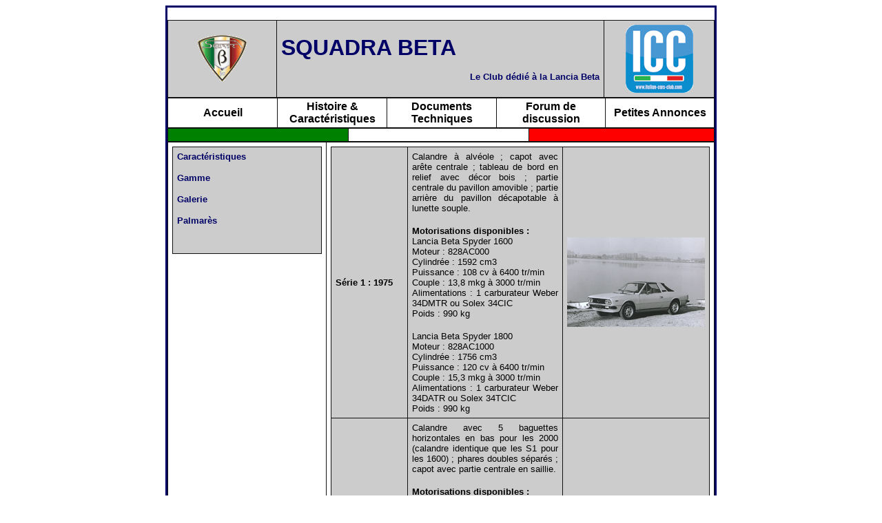

--- FILE ---
content_type: text/html
request_url: http://www.italian-cars-club.com/Squadra-Beta/LanciaBetaSpyder.htm
body_size: 2629
content:
<html>

<head>
<meta http-equiv="Content-Language" content="fr">
<meta name="GENERATOR" content="Microsoft FrontPage 5.0">
<meta name="ProgId" content="FrontPage.Editor.Document">
<meta http-equiv="Content-Type" content="text/html; charset=windows-1252">
<title>Squadra Beta - le club dédié à la Lancia Beta</title>
</head>

<body link="#000000" vlink="#000000" alink="#000000">

<div align="center">
  <center>
  <table border="1" cellpadding="0" cellspacing="0" style="border-collapse: collapse; border: 3px solid #000066; " bordercolor="#111111" width="800" id="AutoNumber1" height="827">
    <tr>
      <td height="827">
      &nbsp;<table border="1" cellpadding="6" cellspacing="0" style="border-collapse: collapse" bordercolor="#111111" width="794" id="AutoNumber2" bgcolor="#CCCCCC">
        <tr>
          <td width="145">
          <p align="center"><img border="0" src="Beta-micro.gif" width="71" height="71"></td>
          <td width="462"><b>
          <font face="Arial" size="6" color="#000066">SQUADRA BETA</font></b><p align="right">
          <b><font face="Arial" size="2" color="#000066">
          &nbsp;&nbsp;&nbsp;&nbsp;&nbsp;&nbsp;&nbsp;&nbsp;&nbsp;&nbsp;&nbsp;&nbsp;&nbsp; 
          Le Club dédié à la Lancia Beta</font></b></p>
          </td>
          <td width="147">
          <p align="center">
          <a target="_blank" href="http://www.italian-cars-club.com">
          <img border="0" src="../Squadra-Fulvia/italian-cars-club-micro.gif" width="100" height="99"></a></td>
        </tr>
      </table>
      <table border="1" cellpadding="3" cellspacing="0" style="border-collapse: collapse" bordercolor="#111111" width="100%" id="AutoNumber3">
        <tr>
          <td width="20%" align="center"><b>
          <font color="#000000" face="Arial">
          <a target="_top" href="Accueil.htm" style="text-decoration: none">Accueil</a></font></b></td>
          <td width="20%" align="center">
          <b><font face="Arial">
          <a target="_top" href="Histoire-Caracteristiques-Lancia-Beta.htm" style="text-decoration: none">Histoire &amp; Caractéristiques</a></font></b></td>
          <td width="20%" align="center"><b><font face="Arial">
          <a target="_top" href="Documents-Techniques.htm" style="text-decoration: none">Documents Techniques</a></font></b></td>
          <td width="20%" align="center"><b><font face="Arial">
          <a target="_blank" href="http://www.italian-cars-club.com/italian-cars-club-forum/viewforum.php?f=37" style="text-decoration: none">
          <font color="#000000">Forum de discussion</font></a></font></b></td>
          <td width="20%">
          <p align="center"><b><font face="Arial">
          <a target="_top" href="Petites-Annonces.htm" style="text-decoration: none">Petites Annonces</a></font></b></td>
        </tr>
      </table>
      <table border="1" cellpadding="0" cellspacing="0" style="border-collapse: collapse" bordercolor="#111111" width="100%" id="AutoNumber5">
        <tr>
          <td width="33%" bgcolor="#008000">&nbsp;</td>
          <td width="33%" bordercolor="#000000" bgcolor="#FFFFFF">&nbsp;</td>
          <td width="34%" bgcolor="#FF0000">&nbsp;</td>
        </tr>
      </table>
      <table border="1" cellpadding="6" cellspacing="0" style="border-collapse: collapse" bordercolor="#111111" width="100%" id="AutoNumber4">
        <tr>
          <td width="29%" bgcolor="#FFFFFF" valign="top">
          <table border="1" cellpadding="6" cellspacing="0" style="border-collapse: collapse" bordercolor="#111111" width="100%" id="AutoNumber10" bgcolor="#CCCCCC">
            <tr>
              <td width="100%" valign="top">
          <p align="justify"><b><font face="Arial" size="2" color="#000066">
          <a target="_top" href="Caracteristiques-de-la-Lancia-Beta.htm" style="text-decoration: none">
          <font color="#000066">Caractéristiques</font></a></font></b></p>
          <p align="justify"><b><font face="Arial" size="2" color="#000066">
          <a target="_top" href="Gamme-Lancia-Beta.htm" style="text-decoration: none">
          <font color="#000066">Gamme</font></a></font></b></p>
          <p align="justify"><b><font face="Arial" size="2" color="#000066">
          <a target="_top" href="Galerie.htm" style="text-decoration: none">
          <font color="#000066">Galerie</font></a></font></b></p>
          <p align="justify"><b><font face="Arial" size="2" color="#000066">
          <a target="_top" href="Palmares-Lancia-Beta.htm" style="text-decoration: none">
          <font color="#000066">Palmarès</font></a></font></b></p>
          <p align="justify">&nbsp;</p>
              </td>
            </tr>
          </table>
          <p align="justify">&nbsp;</p>
          </td>
          <td width="71%" valign="top">
          <table border="1" cellpadding="06" cellspacing="0" style="border-collapse: collapse" bordercolor="#111111" width="100%" id="AutoNumber11" bgcolor="#CCCCCC">
            <tr>
              <td width="22%" align="justify"><b><font face="Arial" size="2">
              Série 1 : 1975</font></b></td>
              <td width="44%" align="justify">
              <p style="margin-top: 0; margin-bottom: 0">
              <font face="Arial" size="2">Calandre à alvéole ; capot avec arête centrale ; tableau de bord en 
              relief avec décor bois ; partie centrale du pavillon amovible ; 
              partie arrière du pavillon décapotable à lunette souple.</font></p>
              <p style="margin-top: 0; margin-bottom: 0">&nbsp;</p>
              <p style="margin-top: 0; margin-bottom: 0">
              <b>
              <font face="Arial" size="2">Motorisations disponibles :</font></b><p style="margin-top: 0; margin-bottom: 0">
              <font face="Arial" size="2">Lancia Beta Spyder 1600</font><p style="margin-top: 0; margin-bottom: 0">
              <font face="Arial" size="2">Moteur : 828AC000</font><p style="margin-top: 0; margin-bottom: 0">
              <font face="Arial" size="2">Cylindrée : 1592 cm3</font><p style="margin-top: 0; margin-bottom: 0">
              <font face="Arial" size="2">Puissance : 108 cv à 6400 tr/min</font><p style="margin-top: 0; margin-bottom: 0">
              <font face="Arial" size="2">Couple : 13,8 mkg à 3000 tr/min</font><p style="margin-top: 0; margin-bottom: 0">
              <font face="Arial" size="2">Alimentations : 1 carburateur Weber 
              34DMTR ou Solex 34CIC</font><p style="margin-top: 0; margin-bottom: 0">
              <font face="Arial" size="2">Poids : 990 kg</font><p style="margin-top: 0; margin-bottom: 0">
              &nbsp;<p style="margin-top: 0; margin-bottom: 0">
              <font face="Arial" size="2">Lancia Beta Spyder 1800</font><p style="margin-top: 0; margin-bottom: 0">
              <font face="Arial" size="2">Moteur : 828AC1000</font><p style="margin-top: 0; margin-bottom: 0">
              <font face="Arial" size="2">Cylindrée : 1756 cm3</font><p style="margin-top: 0; margin-bottom: 0">
              <font face="Arial" size="2">Puissance : 120 cv à 6400 tr/min</font><p style="margin-top: 0; margin-bottom: 0">
              <font face="Arial" size="2">Couple : 15,3 mkg à 3000 tr/min</font><p style="margin-top: 0; margin-bottom: 0">
              <font face="Arial" size="2">Alimentations : 1 carburateur Weber 
              34DATR ou Solex 34TCIC</font><p style="margin-top: 0; margin-bottom: 0">
              <font face="Arial" size="2">Poids : 990 kg</font></td>
              <td width="34%">
              <p align="center">
              <a target="_blank" href="lancia-beta-spyder-s1.jpg">
              <img border="0" src="lancia-beta-spyder-s1-mini.gif" width="200" height="130"></a></td>
            </tr>
            <tr>
              <td width="22%" align="justify"><b><font face="Arial" size="2">
              Série 2 : 1976 - 1978</font></b></td>
              <td width="44%" align="justify">
              <p style="margin-top: 0; margin-bottom: 0"><font face="Arial" size="2">
              Calandre avec 5 baguettes horizontales en bas pour les 2000 
              (calandre identique que les S1 pour les 1600) ; phares doubles 
              séparés ; capot avec partie centrale en saillie.</font></p>
              <p style="margin-top: 0; margin-bottom: 0">&nbsp;</p>
              <p style="margin-top: 0; margin-bottom: 0">
              <b>
              <font face="Arial" size="2">Motorisations disponibles :  </font>
              </b><p style="margin-top: 0; margin-bottom: 0">
              <font face="Arial" size="2">Lancia Beta Spyder 1600</font><p style="margin-top: 0; margin-bottom: 0">
              <font face="Arial" size="2">Moteur : 828B000</font><p style="margin-top: 0; margin-bottom: 0">
              <font face="Arial" size="2">Cylindrée : 1585 cm3</font><p style="margin-top: 0; margin-bottom: 0">
              <font face="Arial" size="2">Puissance : 100 cv à 6400 tr/min</font><p style="margin-top: 0; margin-bottom: 0">
              <font face="Arial" size="2">Couple : 13,6 mkg à 3000 tr/min</font><p style="margin-top: 0; margin-bottom: 0">
              <font face="Arial" size="2">Alimentations : 1 carburateur Weber 
              34DATR ou Solex 34TCIC</font><p style="margin-top: 0; margin-bottom: 0">
              <font face="Arial" size="2">Poids : 990 kg</font><p style="margin-top: 0; margin-bottom: 0">
              &nbsp;<p style="margin-top: 0; margin-bottom: 0">
              <font face="Arial" size="2">Lancia Beta Spyder 2000</font><p style="margin-top: 0; margin-bottom: 0">
              <font face="Arial" size="2">Moteur : 828B1000</font><p style="margin-top: 0; margin-bottom: 0">
              <font face="Arial" size="2">Cylindrée : 1995 cm3</font><p style="margin-top: 0; margin-bottom: 0">
              <font face="Arial" size="2">Puissance : 119 cv à 5500 tr/min</font><p style="margin-top: 0; margin-bottom: 0">
              <font face="Arial" size="2">Couple : 17,7 mkg à 2800 tr/min</font><p style="margin-top: 0; margin-bottom: 0">
              <font face="Arial" size="2">Alimentations : 1 carburateur Weber 
              34DATR</font><p style="margin-top: 0; margin-bottom: 0">
              <font face="Arial" size="2">Poids : 990 kg</font></td>
              <td width="34%">
              <p align="center">
              <a target="_blank" href="lancia-beta-spyder-s2.jpg">
              <img border="0" src="lancia-beta-spyder-s2-mini.gif" width="200" height="133"></a></td>
            </tr>
          </table>
          <table border="1" cellpadding="06" cellspacing="0" style="border-collapse: collapse" bordercolor="#111111" width="100%" id="AutoNumber12" bgcolor="#CCCCCC">
            <tr>
              <td width="22%" align="justify"><b><font face="Arial" size="2">
              Série 3 : 1978 - 1983</font></b></td>
              <td width="44%" align="justify">
              <p style="margin-top: 0; margin-bottom: 0">
              <font face="Arial" size="2">Calandre avec 5 baguettes horizontales 
              pour toute la gamme ; nouveau dessin et matériaux pour le tableau 
              de bord devenu noir ; nouvelle sellerie.</font></p>
              <p style="margin-top: 0; margin-bottom: 0">&nbsp;</p>
              <p style="margin-top: 0; margin-bottom: 0">
              <b>
              <font face="Arial" size="2">Motorisations disponibles :  </font>
              </b><p style="margin-top: 0; margin-bottom: 0">
              <font face="Arial" size="2">Lancia Beta Spyder 1600</font><p style="margin-top: 0; margin-bottom: 0">
              <font face="Arial" size="2">Moteur : 828B000</font><p style="margin-top: 0; margin-bottom: 0">
              <font face="Arial" size="2">Cylindrée : 1585 cm3</font><p style="margin-top: 0; margin-bottom: 0">
              <font face="Arial" size="2">Puissance : 100 cv à 6400 tr/min</font><p style="margin-top: 0; margin-bottom: 0">
              <font face="Arial" size="2">Couple : 13,6 mkg à 3000 tr/min</font><p style="margin-top: 0; margin-bottom: 0">
              <font face="Arial" size="2">Alimentations : 1 carburateur Weber 
              34DATR ou Solex 34TCIC</font><p style="margin-top: 0; margin-bottom: 0">
              <font face="Arial" size="2">Poids : 990 kg</font><p style="margin-top: 0; margin-bottom: 0">
              &nbsp;<p style="margin-top: 0; margin-bottom: 0">
              <font face="Arial" size="2">Lancia Beta Spyder 2000</font><p style="margin-top: 0; margin-bottom: 0">
              <font face="Arial" size="2">Moteur : 828B1000</font><p style="margin-top: 0; margin-bottom: 0">
              <font face="Arial" size="2">Cylindrée : 1995 cm3</font><p style="margin-top: 0; margin-bottom: 0">
              <font face="Arial" size="2">Puissance : 115 cv à 5500 tr/min</font><p style="margin-top: 0; margin-bottom: 0">
              <font face="Arial" size="2">Couple : 17,7 mkg à 2800 tr/min</font><p style="margin-top: 0; margin-bottom: 0">
              <font face="Arial" size="2">Alimentations : 1 carburateur Weber 
              34DATR</font><p style="margin-top: 0; margin-bottom: 0">
              <font face="Arial" size="2">Poids : 990 kg</font></td>
              <td width="34%">
              <p align="center">
              <a target="_blank" href="lancia-beta-spyder-s3.jpg">
              <img border="0" src="lancia-beta-spyder-s3-mini.gif" width="200" height="133"></a></td>
            </tr>
          </table>
      <p align="center"><font face="Arial" size="2">Inscrivez vous par l'envoi 
      d'un simple mail pour être tenu informé des différentes manifestations de 
      la Squadra Beta</font></p>
      <p align="center"><u><b><font face="Arial" size="2">Contacts en France :</font></b></u></p>
      <p align="center"><font face="Arial" size="2">Président : M. Fedele : 06.89.94.74.27 /
      <a href="mailto:squadra-fulvia-sud@italian-cars-club.com">
      alx@italian-cars-club.com</a></font></p>
      <p align="center">&nbsp;</p>
          </td>
        </tr>
      </table>
      <p align="center">&nbsp;</p>
      <p align="center">
          <b><font face="Lucida Sans Unicode" size="2" color="#800000">
          <a target="_blank" href="http://www.italian-cars-club.com/Squadra-Beta/Club-Lancia-Heritage-France.htm">
          <img border="0" src="../Squadra-Fulvia/Logo-heritage-noir.gif" width="80" height="80"></a>&nbsp;&nbsp;&nbsp;&nbsp;&nbsp;&nbsp;&nbsp;&nbsp;&nbsp;&nbsp;&nbsp;&nbsp;&nbsp;&nbsp;&nbsp;&nbsp;&nbsp;&nbsp;&nbsp;&nbsp;&nbsp;&nbsp;&nbsp;&nbsp;&nbsp;&nbsp; </font></b><a target="_blank" href="http://www.lancia.fr/">
      <img border="0" src="../Squadra-Fulvia/LANCIA-micro.jpg" width="309" height="80"></a></p>
      <p align="center">&nbsp;</p>
      <p align="center"><b><font face="Arial" size="-2"><font color="#000066">La Squadra Beta est une 
      antenne de l'</font><a target="_blank" href="http://www.italian-cars-club.com" style="text-decoration: none"><font color="#000066">Italian 
      Cars Club</font></a><font color="#000066">, le site dédié à l'Automobile Italienne. Elle est donc régie 
      par les </font>
      <a target="_blank" href="http://www.italian-cars-club.com/le-site/Statuts.htm">
      <font color="#000066">Statuts suivants</font></a><font color="#000066">, répondant aux exigences de la loi du premier juillet 
      1901 et du décret du 16 août 1901.</font></font></b></p>
      <p align="center">
      <a target="_blank" href="http://www.italian-cars-club.com">
      <img border="0" src="../Squadra-Beta/Logo.com.plastique-Micro.jpg" width="73" height="71"></a></p>
      <p align="center"><font face="Arial" size="1"><span class="petit_bas">
      <font color="#c0c0c0">
      <a style="text-decoration: none" href="http://www.italian-cars-club.com/le-site/club-lancia-lancia-lancia-lancia-lancia.htm" target="_top">
      <font color="#808080">Lancia</font></a><a style="text-decoration: none" href="http://delta.easy-hebergement.net/~italian/ICC-le-site-dedie-a-l'Automobile-Italienne/Maserati-le-site.htm" target="_top"><font color="#808080"> 
      e</font></a><font color="#808080">s</font></font><font color="#808080">t une marque déposée. Les 
      marques, logos et photos, cités ou utilisés dans ce site sont la propriété 
      exclusive de leurs propriétaires respectifs et sont protégés par la loi du 
      copyright.</font></span></font></td>
    </tr>
  </table>
  </center>
</div>

</body>

</html>